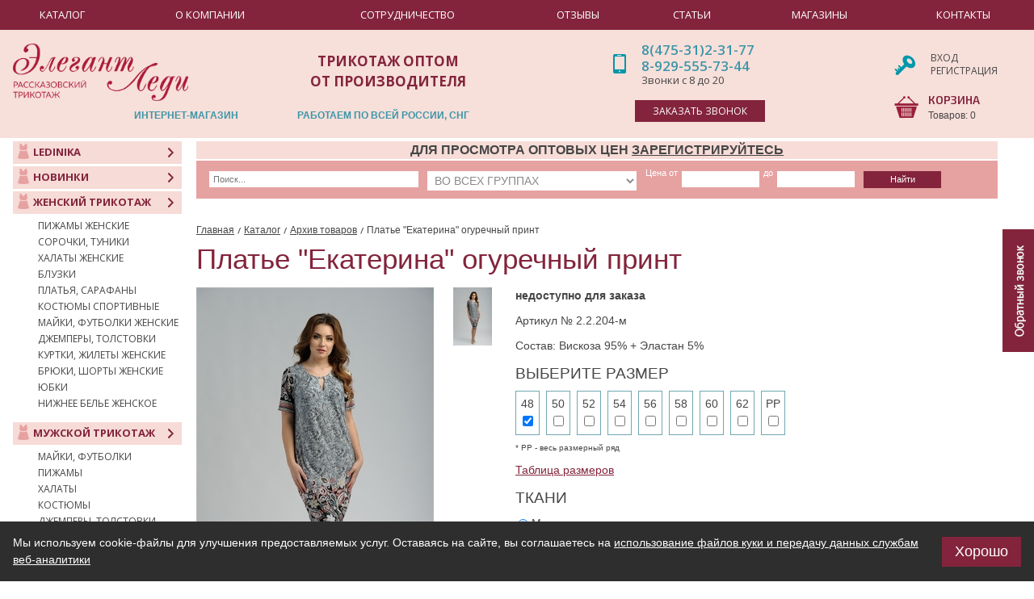

--- FILE ---
content_type: text/html; charset=utf-8
request_url: https://www.elegant-lady.ru/good/plate-ekaterina-ogurechnyj-print
body_size: 8210
content:
<!doctype html>
<!--[if IE 7]>
<html class="no-js ie ie7" lang="ru"><![endif]-->
<!--[if IE 8]>
<html class="no-js ie ie8" lang="ru"><![endif]-->
<!--[if IE 9]>
<html class="no-js ie ie9" lang="ru"><![endif]-->
<!--[if gt IE 9]><!-->
<html class="no-js" lang="ru"><!--<![endif]--><head>
  <title>Платье Екатерина огуречный принт купить по цене 1820 руб. - Вискоза 95% + Эластан 5%</title>
  <meta name="Description" content="⭐В интернет-магазине Элегант-Леди вы можете приобрести Платье Екатерина огуречный принт (Вискоза 95% + Эластан 5%) по стоимости 1820 руб. или до 50% дешевле при оптовом заказе!" />
  <meta name="Keywords" content="" />  <meta charset="utf-8"/>
  <meta http-equiv="x-ua-compatible" content="ie=edge"/>
  <meta name="viewport" content="width=device-width, initial-scale=1"/>
  <meta name="google-site-verification" content="koC6j85TFEbEqwKk1_MwOgXEGrSbpH1Vr6LGt7CejYk" />
  <meta property="og:title" content="Платье Екатерина огуречный принт купить по цене 1820 руб. - Вискоза 95% + Эластан 5%" />
  <meta property="og:description" content="В интернет-магазине Элегант-Леди вы можете приобрести Платье Екатерина огуречный принт (Вискоза 95% + Эластан 5%) по стоимости 1820 руб. или до 50% дешевле при оптовом заказе!" />
  <meta property="og:url" content= "https://www.elegant-lady.ru/good/plate-ekaterina-ogurechnyj-print" />
  <meta property="og:type" content="website" />
  <meta property="og:image" content="/files/project_5513/good/1483526978_1_mini2.jpg" />
  <link href='/templates/elegant-new/css/styles.css' rel="stylesheet"/>
  <link href='/templates/elegant-new/css/jquery.jqzoom.css' rel="stylesheet">
  <link rel="icon" href="/templates/elegant_lady/images/favicon.ico " type="image/x-icon">
  <link rel="shortcut icon" href="/templates/elegant_lady/images/favicon.ico " type="image/x-icon">
  <link rel="canonical" href="https://www.elegant-lady.ru/good/plate-ekaterina-ogurechnyj-print"/>   
  <script src='/templates/elegant-new/js/modernizr-2.6.2.js'></script>
  
  <script src='///code.jquery.com/jquery-1.8.3.min.js'></script>
  <script src='/templates/elegant-new/js/jquery.jmodal.js'></script>
  <script src='/templates/elegant-new/js/jquery.jqzoom-core-pack.js'></script>
  <script src='/templates/elegant-new/js/jquery.cookie.js'></script>
  <script src='/templates/elegant-new/js/jinit.js?nc=1'></script>
  <script src='/js/ajax.js'></script>
  <script src='/js/FreshBasket.js'></script>
      </head><body>

<div class="wrapper">

    <div class="inner"><header class="header">
 <div class="header_top">
    <div class="logo"><a href="/"></a></div>
	<div class="slogan"><p>трикотаж оптом</p>
<p>от производителя</p></div>
<nav class="nav_2">
<ul class="s li-ib list_6">
<li class="item">интернет-магазин</li>
<li class="item">работаем по всей россии, снг</li>
</ul>
</nav>
<div class="callback_header"><a class="link js-show_modal" href="#modal_callback">заказать звонок</a></div>
    <nav class="nav">
        <ul class="s li-ib list">
            <li class="item"><a class="link" href="/catalog"><span class="text">Каталог</span></a></li>
        
            <li class="item"><a class="link" href="/about"><span class="text">О компании</span></a></li>
        
            <li class="item"><a class="link" href="/usloviya-sotrudnichestva"><span class="text">Сотрудничество</span></a></li>
        
            <li class="item"><a class="link" href="/review"><span class="text">Отзывы</span></a></li>
        
            <li class="item"><a class="link" href="/article"><span class="text">Статьи</span></a></li>
        
            <li class="item"><a class="link" href="/shops"><span class="text">Магазины</span></a></li>
        
            <li class="item"><a class="link" href="/contacts"><span class="text">Контакты</span></a></li>
                </ul>
    </nav>
    
    
	 <div class="contacts"><a href="tel:8(475-31)2-31-77">8(475-31)2-31-77</a><br><a href="tel:+79295557344">8-929-555-73-44</a>	 <div class="text">Звонки с 8 до 20</div>
	 </div><div class="account">  
  <p><a href="/account">Вход</a></p>
  <p><a href="/register">Регистрация</a></p></div>
    <div class="card" id="basket_info"><a class="head" href="/basket">КОРЗИНА</a>
        <p>Товаров:
            <span id="BASKET_CNT" class="total_count">0</span>
        </p></div>
</div>
   

    <!--<ul class="s fis">
        <li title="главная"><a href="/"></a></li>
        <li title="обратная связь"><a href="/feedback"></a></li>
    </ul>-->

    <div class="sales"><strong>ДЛЯ ПРОСМОТРА ОПТОВЫХ ЦЕН <a class="link" href="/register">ЗАРЕГИСТРИРУЙТЕСЬ</a></strong></div>    
</header><aside class="side"><nav class="sub_nav js-sub-nav">
  <ul class="s">
    <li class="item">
      <a class="link js-link" href="/ledinika">
        <span class="fig">
          <img class="img color" src="/templates/elegant_lady/images/pic60.png" alt="" />
          <img class="img white" src="/templates/elegant_lady/images/pic61.png" alt="" />
        </span>
        <span class="text">Ledinika</span>
      </a>
    </li> 
    <li class="item">
      <a class="link js-link" href="/novelty">
        <span class="fig">
          <img class="img color" src="/templates/elegant_lady/images/pic60.png" alt="" />
          <img class="img white" src="/templates/elegant_lady/images/pic61.png" alt="" />
        </span>
        <span class="text">Новинки</span>
      </a>
    </li>
    <li class="item">
      <a class="link js-link" href="/zhenskiy-trikotazh">        <span class="fig">
          <img class="img color" src="/files/project_5513/rubricator/1609226921_2_mini1.png" alt="" />
          <img class="img white" src="/files/project_5513/rubricator/1609226921_3_mini1.png" alt="" />
        </span>        <span class="text">Женский трикотаж</span>
      </a>      <div class="sub js-sub-list">
        <ul class="s list_full list_7 js-list">          <li class="item ">
            <a class="link " href="/pizhamy">Пижамы женские</a>
          </li>          <li class="item ">
            <a class="link " href="/sorochki-tuniki">Сорочки, туники</a>
          </li>          <li class="item ">
            <a class="link " href="/halaty">Халаты женские</a>
          </li>          <li class="item ">
            <a class="link " href="/catalog/84">Блузки</a>
          </li>          <li class="item ">
            <a class="link " href="/platya-sarafany">Платья, сарафаны</a>
          </li>          <li class="item ">
            <a class="link " href="/kostyumy">Костюмы спортивные</a>
          </li>          <li class="item ">
            <a class="link " href="/mayki-futbolki">Майки, футболки женские</a>
          </li>          <li class="item ">
            <a class="link " href="/dzhempery-tolstovki">Джемперы, толстовки </a>
          </li>          <li class="item ">
            <a class="link " href="/kurtki-zhilety">Куртки, жилеты женские</a>
          </li>          <li class="item ">
            <a class="link " href="/bryuki-shorty">Брюки, шорты женские</a>
          </li>          <li class="item ">
            <a class="link " href="/yubki">Юбки</a>
          </li>          <li class="item ">
            <a class="link " href="/nizhnee-belie">Нижнее белье женское</a>
          </li>        </ul>        <p><a class="link_all js-toggle">Показать все (7)</a></p>      </div>    </li>
    
    <li class="item">
      <a class="link js-link" href="/muzhskoy-trikotazh">        <span class="fig">
          <img class="img color" src="/files/project_5513/rubricator/1609226946_2_mini1.png" alt="" />
          <img class="img white" src="/files/project_5513/rubricator/1609226946_3_mini1.png" alt="" />
        </span>        <span class="text">Мужской трикотаж</span>
      </a>      <div class="sub js-sub-list">
        <ul class="s list_full list_7 js-list">          <li class="item ">
            <a class="link " href="/muzhskie-mayki-futbolki">Майки, футболки</a>
          </li>          <li class="item ">
            <a class="link " href="/muzhskie-pizhamy">Пижамы</a>
          </li>          <li class="item ">
            <a class="link " href="/muzhskie-halaty">Халаты</a>
          </li>          <li class="item ">
            <a class="link " href="/muzhskie-kostyumy">Костюмы</a>
          </li>          <li class="item ">
            <a class="link " href="/muzhskie-dzhempery-tolstovki">Джемперы, толстовки</a>
          </li>          <li class="item ">
            <a class="link " href="/muzhskie-bryuki-shorty">Брюки, шорты</a>
          </li>          <li class="item ">
            <a class="link " href="/muzhskie-kurtki-zhilety">Куртки, жилеты</a>
          </li>          <li class="item ">
            <a class="link " href="/muzhskoe-nizhnee-belie">Нижнее белье</a>
          </li>        </ul>        <p><a class="link_all js-toggle">Показать все (3)</a></p>      </div>    </li>
    
    <li class="item">
      <a class="link js-link" href="/detskiy-trikotazh">        <span class="fig">
          <img class="img color" src="/files/project_5513/rubricator/1609226969_2_mini1.png" alt="" />
          <img class="img white" src="/files/project_5513/rubricator/1609226969_3_mini1.png" alt="" />
        </span>        <span class="text">Детский трикотаж</span>
      </a>      <div class="sub js-sub-list">
        <ul class="s list_full list_7 js-list">          <li class="item ">
            <a class="link " href="/detskie-mayki-futbolki">Майки, футболки для детей</a>
          </li>          <li class="item ">
            <a class="link " href="/detskie-platya-sarafany">Платья, сарафаны для девочек</a>
          </li>          <li class="item ">
            <a class="link " href="/pizhamy-tuniki">Пижамы, туники для детей</a>
          </li>          <li class="item ">
            <a class="link " href="/detskie-halaty">Халаты для детей</a>
          </li>          <li class="item ">
            <a class="link " href="/detskie-kostyumy">Костюмы для детей</a>
          </li>          <li class="item ">
            <a class="link " href="/detskie-dzhempery-tolstovki">Джемперы, толстовки для детей</a>
          </li>          <li class="item ">
            <a class="link " href="/detskie-bryuki-shorty">Брюки, шорты для детей</a>
          </li>          <li class="item ">
            <a class="link " href="/detskoe-nizhnee-belie">Нижнее белье для детей</a>
          </li>        </ul>        <p><a class="link_all js-toggle">Показать все (3)</a></p>      </div>    </li>
    
    <li class="item">
      <a class="link js-link" href="/catalog/tekstil">        <span class="fig">
          <img class="img color" src="/files/project_5513/rubricator/1544788152_2_mini1.png" alt="" />
          <img class="img white" src="/files/project_5513/rubricator/1544788152_3_mini1.png" alt="" />
        </span>        <span class="text">Текстиль</span>
      </a>      <div class="sub js-sub-list">
        <ul class="s list_full list_7 js-list">          <li class="item ">
            <a class="link " href="/tekstil-dlya-kuhni">Для кухни</a>
          </li>          <li class="item ">
            <a class="link " href="/noski">Носки</a>
          </li>        </ul>      </div>    </li>
    
    <li class="item">
      <a class="link js-link" href="/catalog/proshlye-kollekcii">        <span class="fig">
          <img class="img color" src="/files/project_5513/rubricator/1551772626_2_mini1.png" alt="" />
          <img class="img white" src="/files/project_5513/rubricator/1551772626_3_mini1.png" alt="" />
        </span>        <span class="text">Архив товаров</span>
      </a>    </li>
        <li class="item">
      <a class="link js-link" href="/discount">
        <span class="fig">
          <img class="img color" src="/templates/elegant_lady/images/pic60.png" alt="" />
          <img class="img white" src="/templates/elegant_lady/images/pic61.png" alt="" />
        </span>
        <span class="text">Распродажа</span>
      </a>
    </li>
  </ul>
</nav>
</aside>
<!--// end left side //--><div class="callback_box js-callback_box">
            <a class="btn" onclick="$(this).siblings('.in').slideToggle('fast')"></a>
            <div class="in">                <form class="js-required" method="post" id="formcallback" onsubmit="gtag('event', 'Обратный звонок', {'event_category': 'form', 'event_action': 'callback'}); yaCounter10794514.reachGoal('callback'); return true;">
                  <input type="hidden" name="cba1" value="form_send"/>
                    <p><input class="field" type="text" name="name" value="" required="required" placeholder="Ваше имя" data-error-message-empty="вы не представились"/> <span class="star">*</span></p>

                    <p><input class="field" type="tel" name="phone" value="" required="required" placeholder="Телефон" data-error-message-empty="вы не указали телефон" data-error-message-correct="вы неверно указали телефон"/> <span class="star">*</span></p>

                    <p><input class="field" type="email" name="email" value="" placeholder="E-mail" data-error-message-empty="вы не указали email" data-error-message-correct="вы неверно указали email"/></p>

                    <p><textarea class="field" name="message" placeholder="Комментарий"></textarea></p>

                    <p>
                        <span class="captcha_2">
                          <span class="fig"><script>out_capture();</script> </span>
                            <input class="field" type="text" name="capture_str" required="required" placeholder="Проверочный код" data-error-message-empty="вы не указали код"/>
                            </span>
                        <span class="star">*</span>
                    </p>

                    <p>
                        <button class="btn_1" type="submit" style="display: none;">Отправить</button>
                    </p>
                <p class="f-10"><input type="checkbox" onclick="$('#formcallback button').toggle(this.ckecked)"> Заполняя форму я даю <a href="/soglasie">согласие</a>  на обработку моих<br> персональных данных в соответствии с <a href="/securitypolicy">Политикой обработки персональных данных</a></p></form>
            </div>
        </div><section class="content">        <div class="search">
                <form method="post" action="/search">
                    <p>
                        <input class="field c-30 mr-10" type="text" value="" name="search" placeholder="Поиск..."/>
                        <select class="c-30 mr-10" name="rid">                            <option  id="42" value="42">Женский трикотаж</option>                            <option  id="55" value="55">Мужской трикотаж</option>                            <option  id="61" value="61">Детский трикотаж</option>                            <option  id="22" value="22">Текстиль</option>                            <option  id="35" value="35">Архив товаров</option>                            <option value=""  selected >Во всех группах</option>
                        </select>
                        <label class="mr-2" for="price_from">Цена от</label>
                        <input name="price_from" id="price_from" class="field c-10 mr-2" type="text" value=""/>
                        <label class="mr-2" for="price_to">до</label>
                        <input name="price_to" id="price_to" class="field c-10 mr-10" type="text" value=""/>
                        <span class="ib c-10"><button class="btn_1" type="submit">Найти</button></span>
                    </p>                  </form>
            </div><nav class="crumbs">
  <ul class="s li-ib">
    <li><a href="/">Главная</a></li>      	<li>          <a href="/catalog">Каталог</a>    	</li>      	<li>          <a href="/catalog/proshlye-kollekcii">Архив товаров</a>    	</li>      	<li>Платье "Екатерина" огуречный принт    	</li>  </ul>
</nav><input type="hidden" name="good_id" id="good_id" value="1078">
<input type="hidden" name="cloth_id" id="cloth_id" value="47">
<input type="hidden" name="size_id" id="size_id" value="6">
<input type="hidden" name="color_id" id="color_id" value="1819">
<input type="hidden" name="prev_color_id" id="prev_color_id" value="">
<input type="hidden" name="uid" id="uid" value="1078_47_6_1819">
<div id="good_content">
        <div itemscope itemtype="http://schema.org/Product">
            <h1 class="h1" itemprop="name">Платье "Екатерина" огуречный принт</h1>

            <div id="js-product-info" class="product_info">                <!-- <div class="fig"><a rel="gal1" title="Платье "Екатерина" огуречный принт" class="jqzoom-tall" href="/files/project_5513/good/1483526978_1_mini3.jpg"><img id="js-product_img" class="img" src="/files/project_5513/good/1483526978_1_mini2.jpg" alt=""/></a></div> -->
                <div class="fig">

                    <div class="cx mb-20"><a rel="gal1" itemprop="image" class="js-lightbox jqzoom-tall" title="Платье &quot;Екатерина&quot; огуречный принт" href="/files/project_5513/good/1483526978_1_mini3.jpg"><img id="js-product_img" class="img" src="/files/project_5513/good/1483526978_1_mini2.jpg" alt="Платье &quot;Екатерина&quot; огуречный принт"/></a></div>                    <p class="cx"><a class="btn_prev fl" href="/good/plate-assol-xolodnoe-maslo">Предыдущая модель</a><a class="btn_next fr" href="/good/plate-edita-s-korotkim-rukavom">Следующая модель</a>                    </p>                    

                </div>
                <div class="group_preview">
                    <ul id="thumblist" class="s list"><li class="item"><a  data-color-id="1819" rel="{gallery: 'gal1', smallimage: '/files/project_5513/good/1483527047_3_mini2.jpg',largeimage: '/files/project_5513/good/1483527047_3_mini3.jpg'}" href="javascript:void(0);" title="Платье &quot;Екатерина&quot; огуречный принт"><img class="img" src="/files/project_5513/good/1483527047_3_mini0.jpg" alt="Платье &quot;Екатерина&quot; огуречный принт"/></a></li>                    </ul>
                </div>                <div class="body" itemprop="offers" itemscope itemtype="http://schema.org/Offer">
                                    <p><b>недоступно для заказа</b></p>
                        
                    <p>Артикул № 2.2.204-м</p>
                    <p>Состав: Вискоза 95% + Эластан 5%</p>
                        
                    <div class="x3">ВЫБЕРИТЕ РАЗМЕР</div>
                    <input type="hidden" name="sel_sizes" value=""/>
                    <input type="hidden" name="sel_prices" value=""/>
                    <ul class="s li-ib group_sizes"><li><label>
                        <span class="text">48</span>
                        <input class="good_size" name="size" data-price="910" data-price_id="12878"  checked="checked" type="checkbox" value="6"/>
                      </label></li><li><label>
                        <span class="text">50</span>
                        <input class="good_size" name="size" data-price="910" data-price_id="12879"  type="checkbox" value="4"/>
                      </label></li><li><label>
                        <span class="text">52</span>
                        <input class="good_size" name="size" data-price="910" data-price_id="12880"  type="checkbox" value="7"/>
                      </label></li><li><label>
                        <span class="text">54</span>
                        <input class="good_size" name="size" data-price="910" data-price_id="12881"  type="checkbox" value="8"/>
                      </label></li><li><label>
                        <span class="text">56</span>
                        <input class="good_size" name="size" data-price="910" data-price_id="12882"  type="checkbox" value="9"/>
                      </label></li><li><label>
                        <span class="text">58</span>
                        <input class="good_size" name="size" data-price="910" data-price_id="12883"  type="checkbox" value="10"/>
                      </label></li><li><label>
                        <span class="text">60</span>
                        <input class="good_size" name="size" data-price="910" data-price_id="12884"  type="checkbox" value="11"/>
                      </label></li><li><label>
                        <span class="text">62</span>
                        <input class="good_size" name="size" data-price="910" data-price_id="12885"  type="checkbox" value="12"/>
                      </label></li><li><label>
                        <span class="text">РР</span>
                        <input class="good_size" name="size" data-price="7280" data-price_id="12886"  type="checkbox" value="14"/>
                      </label></li>                    </ul>
                    <p class="f-10">* РР - весь размерный ряд</p>
<div class="size_9"><a class="link js-lightbox" href="/files/project_5513/const_size.jpg" title="Таблица размеров">Таблица размеров</a></div>
                    <div class="x3">ТКАНИ</div>
                    <ul class="s li-6 mb-10"><li>
                        <input class="good_cloth" checked="checked" id="material_1" class="mr-5" type="radio" name="cloth" value="47" />
                        <label for="material_1">Масло</label>
                      </li>                    </ul>

                    <div class="x3">ЦВЕТ</div>
                    <ul class="s li-ib group_tissue"><li><label>
                        <span class="figure"><img class="img" src="/files/project_5513/color/1485507323_1_mini1.jpg" alt=""/>                          <input class="good_color" data-id="1819"  checked="checked" type="radio" value="1819" name="color" />
                        </span>
                        <span class="text">71М31</span>
                      </label></li>                    </ul>


                </div>
        <span itemprop="description" style="display:none;">Платье "Екатерина" огуречный принт в интернет-магазине «Элегант Леди»</span>
                 <div class="we_suggest">Мы предлагаем</div>
<div class="advs">
  <div class="advan">
    	<div class="adv_icon adv_icon__sale"></div>
    	<div class="adv_text">Скидки до 50%</div>
    	<div class="adv_tooltip">Без регистрации на сайте видны розничные  цены. Скидка 50% при оптовом заказе от 30 000 рублей. <a href="/usloviya-sotrudnichestva">Подробности...</a></div>
  </div>
  <div class="advan">
    	<div class="adv_icon adv_icon__data"></div>
    	<div class="adv_text">Обновление коллекций каждую неделю</div>
    	<div class="adv_tooltip">Следите за самым популярным разделом сайта – <a href="/novelty">«Новинки»</a></div>
  </div>
  <div class="advan">
    	<div class="adv_icon adv_icon__person"></div>
    	<div class="adv_text">Личный менеджер</div>
    	<div class="adv_tooltip">Свяжется с Вами после оформления заказа.</div>
  </div>
  <div class="advan">
    	<div class="adv_icon adv_icon__deliv"></div>
    	<div class="adv_text">Бесплатная доставка до ТК</div>
    	<div class="adv_tooltip">После подтверждения оплаты мы доставляем товар до офиса транспортной компании.</div>
  </div>
  <div class="advan">
    	<div class="adv_icon adv_icon__stock"></div>
    	<div class="adv_text">Магазины в нескольких городах РФ</div>
    	<div class="adv_tooltip">Москва, Тамбов и <a href="/shops">другие города</a></div>
  </div>
</div>
                      
            </div>
               </div>
  </div>
<script>
// Обходим выбраные чеки для отправки в корзину
function add_bask() {
    var chk = $('.good_size:checked');
    var items = [];
    var l = chk.length;

    for (var i = 0; i < l; i++) {
        var item = $(chk[i]);

        items[i] = {
            id: item.data('price_id'),
            rec: 1078,
            number: 1,
            price: item.data('price'),
            color: $('.good_color:checked').val()
        }
    }


    if (items.length) {
      console.log('length:' + items.length);
        add_bask_item(items, 0, l);
    }
}

function add_bask_item(items, index, itemsLength) {
    $.ajax({
        url: '/basket_info',
        type:'POST',
        data: {
            action: 'add',
            rec: items[index].rec,
            cnt: items[index].number,
            attr_price: items[index].price,
            attr_color: items[index].color,
            attr_uid: items[index].id + '_' + items[index].color
        },
        success: function (d, s) {
            if (index<(itemsLength-1)) {
                index++;
                add_bask_item(items, index, itemsLength);
            } else {
                var json=JSON.parse(d);
                $('.total_count').html(json.total_count);
                $('#added_bubble_to_basket').fadeIn('fast', function () {
                    setTimeout(function () {
                        $('#add_to_basket').fadeOut('fast', function () {
                            $('#added_to_basket').fadeIn('fast');
                        });

                    }, 1000)


                });
                //showModal('#js-success_add_to_card');
            }
        },
        error: function () {
            alert('Произошла неизвестная ошибка. Попробуйте обновить страницу.')
        }
    });
}
</script></section>    </div>
<footer class="footer">
    <nav class="nav">
        <ul class="s list li-ib">
            <li class="item"><a class="link" href="/catalog"><span class="text">Каталог</span></a></li>
        
            <li class="item"><a class="link" href="/about"><span class="text">О компании</span></a></li>
        
            <li class="item"><a class="link" href="/usloviya-sotrudnichestva"><span class="text">Сотрудничество</span></a></li>
        
            <li class="item"><a class="link" href="/review"><span class="text">Отзывы</span></a></li>
        
            <li class="item"><a class="link" href="/article"><span class="text">Статьи</span></a></li>
        
            <li class="item"><a class="link" href="/shops"><span class="text">Магазины</span></a></li>
        
            <li class="item"><a class="link" href="/contacts"><span class="text">Контакты</span></a></li>
                </ul>
    </nav>
	<div class="fabrika_footer">
	<div class="title">Фабрика</div>
	<div class="o">
	<div class="big_razr">
	<p>Тамбовская обл., г. Рассказово,</p>
<p class="mb-12">ул. Воронежская, 26</p>

<p class="mb-12"><span class="b">E-mail:</span> <a class="link" href="mailto:manager@elegant-lady.ru">manager@elegant-lady.ru</a></p>
</div>
<div class="big_razr_o">
<p class="mb-12"><span class="b">Отдел продаж:</span> <a class="link" href="tel:+74753123177">+7 (475-31) 23-177</a></p>
<p class="mb-12"><span class="b">Склад:</span> <a class="link" href="tel:+74753123117">+7 (475-31) 23-117</a></p>

<p><span class="b">Офис:</span> <a class="link" href="tel:+74753123022">+7 (475-31) 23-022</a></p>
</div>

</div>
	</div>
	
		<div class="time_footer">
	<div class="title">Время работы</div>
	<div class="fl mr-32">
	<p class="b">Оптовый отдел</p>
<p>ПН-СБ с 8:00 до 19:00</p>
<p>Воскресенье выходной</p>
</div>
<div class="o">
<p class="b">Розничный магазин</p>
<p>ПН-СБ с 9:00 до 18:00</p>
<p>Воскресенье с 9:00 до 15:00</p>
	</div>
</div>
    <div class="copyright">COPYRIGHT 2004-2026, ФИРМА "ЭЛЕГАНТ ЛЕДИ" - РАССКАЗОВСКИЙ ТРИКОТАЖ ОПТОМ ОТ ПРОИЗВОДИТЕЛЯ</div>
    <div class="securitypolicy"><a class="link" href="/securitypolicy">Политика конфиденциальности</a></div>
    <div class="design">Разработка сайта - <a href="https://digitalstrateg.ru">Диджитал Стратег</a></div>
	
	<div class="social_networks_footer">
      <ul class="s li-ib social_networks_list_1">
        <li class="item"><a class="link"  href="https://vk.com/elegantladyru" target="_blank"><span class="fig"><img class="img" src="/templates/elegant-new/images/new/pic105.png" alt="" title=""/></span></a></li>		<li class="item"><a class="link"  href="https://ok.ru/elegantladyru" target="_blank"><span class="fig"><img class="img" src="/templates/elegant-new/images/new/pic108.png" alt="" title=""/></span></a></li>
		<li class="item"><a class="link"  href="https://www.youtube.com/channel/UCt_Y_zPgdg6l-b-kARJDi9w?view_as=subscriber" target="_blank"><span class="fig"><img class="img" src="/templates/elegant-new/images/new/pic109.png" alt="" title=""/></span></a></li>
      </ul>
    </div>
    <script type="text/javascript">
        var gaJsHost = (("https:" == document.location.protocol) ? "https://ssl." : "http://www.");
        document.write(unescape("%3Cscript src='" + gaJsHost + "google-analytics.com/ga.js' type='text/javascript'%3E%3C/script%3E"));
    </script>
    <script type="text/javascript">
        try{
            var pageTracker = _gat._getTracker("UA-6254432-4");
            pageTracker._trackPageview();
        } catch(err) {}
    </script>

</footer>
<!-- Yandex.Metrika counter -->
<script type="text/javascript" >
   (function(m,e,t,r,i,k,a){m[i]=m[i]||function(){(m[i].a=m[i].a||[]).push(arguments)};
   m[i].l=1*new Date();k=e.createElement(t),a=e.getElementsByTagName(t)[0],k.async=1,k.src=r,a.parentNode.insertBefore(k,a)})
   (window, document, "script", "https://mc.yandex.ru/metrika/tag.js", "ym");

   ym(10794514, "init", {
        clickmap:true,
        trackLinks:true,
        accurateTrackBounce:true,
        webvisor:true,
        ecommerce:"dataLayer"
   });
</script>
<noscript><div><img src="https://mc.yandex.ru/watch/10794514" style="position:absolute; left:-9999px;" alt="" /></div></noscript>
<!-- /Yandex.Metrika counter --><div id="js-lightbox" class="modal js-modal hidden">
    <div class="modal_in js-modal_close">
        <table class="s modal_table">
            <tr>
                <td class="modal_td js-modal_close">
                    <div class="modal_in_in">
                        <div class="lightbox_img js-lightbox_img"></div>
                        <div class="lightbox_title js-lightbox_title"></div>
                        <a class="modal_close_button js-modal_close" href="#">x</a>
                    </div>
                </td>
            </tr>
        </table>
    </div>
    <div class="modal_bg"></div>
</div>
<div id="modal_callback" class="modal js-modal hidden">
    <div class="modal_in js-modal_close">
        <table class="s modal_table">
            <tr>
                <td class="modal_td js-modal_close">
                    <div class="modal_in_in">
                        <div class="x3">Обратный звонок</div>
                        <form class="ph-12 js-required" method="post" action="">
                            <input type="hidden" name="cba1" value="form_send">
                            <p><input class="field w-210" type="text" name="name" value="" required="required" placeholder="Ваше имя" data-error-message-empty="вы не представились"/> <span class="star">*</span></p>
                            <p><input class="field w-210" type="tel" name="phone" value="" required="required" placeholder="Телефон" data-error-message-empty="вы не указали телефон" data-error-message-correct="вы неверно указали телефон"/> <span class="star">*</span></p>
                            <p><input class="field w-210" type="email" name="email" value="" placeholder="E-mail" data-error-message-empty="вы не указали email" data-error-message-correct="вы неверно указали email"/></p>
                            <p><textarea class="field w-210" name="message" placeholder="Комментарий"></textarea></p>

                            <p>
                                <span class="captcha_2 w-210">
                                  <span class="fig"><script>out_capture();</script> </span>
                                    <input class="field" type="text" name="capture_str" required="required" placeholder="Проверочный код" data-error-message-empty="вы не указали код"/>
                                    </span>
                                <span class="star">*</span>
                            </p>

                    <p>
                        <button class="btn_1" type="submit" style="display: none;">Отправить</button>
                    </p>
                <p class="f-10"><input type="checkbox" onclick="$('#modal_callback button').toggle(this.ckecked)"> Заполняя форму я даю <a href="/soglasie">согласие</a>  на обработку моих<br> персональных данных в соответствии с <a href="/securitypolicy">Политикой обработки персональных данных</a>
</p></form>
                        <a class="modal_close_button js-modal_close" href="#">x</a>
                    </div>
                </td>
            </tr>
        </table>
    </div>
    <div class="modal_bg"></div>
</div>
<div id="js-success_add_to_card" class="modal js-modal hidden">
    <div class="modal_in js-modal_close">
        <table class="s modal_table">
            <tr>
                <td class="modal_td js-modal_close">
                    <div class="modal_in_in">
                        <div class="x3">Товар добавлен в корзину</div>
                        <p><a class="btn_1 mr-16 js-modal_close" href="#">Продолжить покупки</a>
                            <a class="btn_1" href="/basket">Перейти к оформлению заказа</a></p>
                        <a class="modal_close_button js-modal_close" href="#">x</a>
                    </div>
                </td>
            </tr>
        </table>
    </div>
    <div class="modal_bg"></div>
</div>    
</div>
<!--// wrapper //--><script
  charset="utf8"
  src="https://design-b2b.com/js/dist/cookie-consent.js?nc=202504115"
  data-background="rgb(46, 46, 46)"
  data-color="#fff"
  data-font-size="14px"
  data-button-background="#83243c"
  data-button-color="#FFF"
  data-button-font-size="18px"
  data-button-border-radius="0px"></script>
<!--catalog/good-->
</body>
</html>

--- FILE ---
content_type: text/html; charset=utf-8
request_url: https://www.elegant-lady.ru/get_capture.pl?action=out_key&nc=0.35923265457165665
body_size: 294
content:
<span id='cpt45D6U'><input type='hidden' name='capture_key' value='45c48cce2e2d7fbdea1afc51c7c6ad26'><a href="#" onclick="javascript: document.getElementById('cpt45D6U').innerHTML=loadDocAsync('/get_capture.pl?action=refrash&cpt_id=cpt45D6U&str_key=45c48cce2e2d7fbdea1afc51c7c6ad26&&');return false"><img class="capture" align='absmiddle' src='/get_capture.pl?action=out_capture&key=45c48cce2e2d7fbdea1afc51c7c6ad26&cpt_id=cpt45D6U&&'></a></span>

--- FILE ---
content_type: text/html; charset=utf-8
request_url: https://www.elegant-lady.ru/get_capture.pl?action=out_key&nc=0.8661107517597448
body_size: 294
content:
<span id='cptN73NN'><input type='hidden' name='capture_key' value='8f14e45fceea167a5a36dedd4bea2543'><a href="#" onclick="javascript: document.getElementById('cptN73NN').innerHTML=loadDocAsync('/get_capture.pl?action=refrash&cpt_id=cptN73NN&str_key=8f14e45fceea167a5a36dedd4bea2543&&');return false"><img class="capture" align='absmiddle' src='/get_capture.pl?action=out_capture&key=8f14e45fceea167a5a36dedd4bea2543&cpt_id=cptN73NN&&'></a></span>

--- FILE ---
content_type: application/javascript
request_url: https://www.elegant-lady.ru/js/ajax.js
body_size: 1320
content:
function init_ajax(){
    if (window.XMLHttpRequest) {
        try {
            return new XMLHttpRequest();
        } catch (e){}
    } else if (window.ActiveXObject) {
        try {
            return new ActiveXObject('Msxml2.XMLHTTP');
        } catch (e){
          try {
              return new ActiveXObject('Microsoft.XMLHTTP');
          } catch (e){}
        }
    }
    return null;
}

function loadDoc(link, id){
  req=init_ajax();

  if (req){
     req.onreadystatechange = function () {
        // ������ 4 �������� �������� ����������
        if (req.readyState == 4) {

          if (req.status == 200) {
             var response = req.responseText;
             document.getElementById(id).innerHTML = response;
          } else {
            //alert('���������� �������� ������ � �������: ' + req.statusText);
          }
        }
     }

     if(/\?/.test(link))
      link = link  + '&' + Math.random();
     else
      link = link  + '?' + Math.random();


     req.open("GET", link, true);
     req.send(null);
  }
}

function loadDocAsync(link){
    var remote;

    $.ajax({
        type: "GET",
        url: link,
        async: false,
        success : function(data) {
            remote = data;
        }
    });
    return remote
 /*
  //req=init_ajax();
  var req;
  if (window.XMLHttpRequest){
     req = new XMLHttpRequest();
  } else if (window.ActiveXObject) {
     // ���� ���, �� �������� � ��, ��� ��� �� ��� � �����
     req = new ActiveXObject("Microsoft.XMLHTTP");
  }
	
	if (req){
		req.onreadystatechange = function () {
        // ������ 4 �������� �������� ����������
        if (req.readyState == 4) {

          if (req.status != 200) {
            alert('���������� �������� ������ � �������: ' + req.statusText);
          }
        }
     }

     if(/\?/.test(link))
      link = link  + '&' + Math.random();
     else
      link = link  + '?' + Math.random();

     req.open("GET", link, false);
     
     req.send(null);
		 return req.responseText;

  }
  */
} 

function out_capture(opt){	
	var capture=loadDocAsync('/get_capture.pl?action=out_key&'+( opt?opt:('nc='+Math.random()) ) );
	document.write(capture);
}

function out_capture1(opt){
     //setTimeout(function(){
	//var capture=
	document.getElementById('out_capture1').innerHTML = loadDocAsync('/get_capture.pl?action=out_key&'+opt);
     //}, 100);
}

function out_capture2(opt){
     //setTimeout(function(){
	//var capture=
	document.getElementById('out_capture2').innerHTML = loadDocAsync('/get_capture.pl?action=out_key&'+opt);
     //}, 100);
}


function out_capture3(opt){
     //setTimeout(function(){
	//var capture=
	document.getElementById('out_capture3').innerHTML = loadDocAsync('/get_capture.pl?action=out_key&'+opt);
     //}, 100);
}

function out_code(id,opt){
  var el=document.getElementById(id)
	if(el){
    el.innerHTML = loadDocAsync('/get_capture.pl?action=out_key&'+opt);
  }
	
}

function soglasie_href(){
  var a = document.createElement('a');
  a.href = '/securitypolicy';
  a.appendChild(document.createTextNode('��������� ����� ������������ ������'));
  var p = document.createElement('p');
  
  p.setAttribute('data-type','sf_soglasie');
  p.appendChild(document.createTextNode('�������� �����, �� ����� �������� �� '));
  p.appendChild(a);
  return p;
}

function add_soglasie(){
  var f = document.forms;
  for( var i = 0; i < f.length; i++ ){    
    var o = f[i].getElementsByTagName('input');
    for( var j = 0; j < o.length; j++ ){
      if( o[j].type == 'hidden' && o[j].value == 'form_send' ){
        var ppp = f[i].getElementsByTagName('p');
        var pc = 0;
        for( var l = 0; l < ppp.length; l++ ){
          if ( ppp[l].attributes['data-type'] == 'sf_soglasie' ){ pc += 1; }
        }
        if ( pc == 0 ){ f[i].appendChild(soglasie_href()); }
      }
    }
  }
}

//window.onload = add_soglasie;
